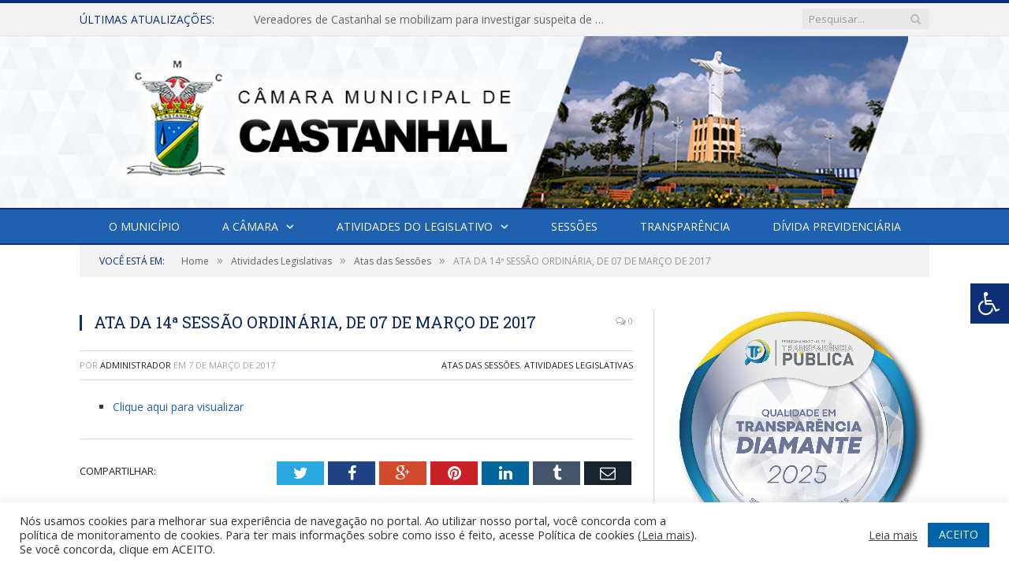

--- FILE ---
content_type: text/html; charset=UTF-8
request_url: https://camaradecastanhal.pa.gov.br/ata-da-14a-sessao-ordinaria-de-07-de-marco-de-2017/
body_size: 17098
content:

<!DOCTYPE html>

<!--[if IE 8]> <html class="ie ie8" lang="pt-BR"> <![endif]-->
<!--[if IE 9]> <html class="ie ie9" lang="pt-BR"> <![endif]-->
<!--[if gt IE 9]><!--> <html lang="pt-BR"> <!--<![endif]-->

<head>


<meta charset="UTF-8" />


 
<meta name="viewport" content="width=device-width, initial-scale=1" />
<link rel="pingback" href="https://camaradecastanhal.pa.gov.br/xmlrpc.php" />
	
<link rel="shortcut icon" href="https://camarapreviapa.cr2.site/wp-content/uploads/2020/03/favicon-cr2.png" />	

<link rel="apple-touch-icon-precomposed" href="https://camarapreviapa.cr2.site/wp-content/uploads/2020/03/favicon-cr2.png" />
	
<meta name='robots' content='index, follow, max-image-preview:large, max-snippet:-1, max-video-preview:-1' />
	<style>img:is([sizes="auto" i], [sizes^="auto," i]) { contain-intrinsic-size: 3000px 1500px }</style>
	
	<!-- This site is optimized with the Yoast SEO plugin v26.5 - https://yoast.com/wordpress/plugins/seo/ -->
	<title>ATA DA 14ª SESSÃO ORDINÁRIA, DE 07 DE MARÇO DE 2017 - Câmara Municipal de Castanhal</title>
	<link rel="canonical" href="https://camaradecastanhal.pa.gov.br/ata-da-14a-sessao-ordinaria-de-07-de-marco-de-2017/" />
	<meta property="og:locale" content="pt_BR" />
	<meta property="og:type" content="article" />
	<meta property="og:title" content="ATA DA 14ª SESSÃO ORDINÁRIA, DE 07 DE MARÇO DE 2017 - Câmara Municipal de Castanhal" />
	<meta property="og:description" content="Clique aqui para visualizar" />
	<meta property="og:url" content="https://camaradecastanhal.pa.gov.br/ata-da-14a-sessao-ordinaria-de-07-de-marco-de-2017/" />
	<meta property="og:site_name" content="Câmara Municipal de Castanhal" />
	<meta property="article:published_time" content="2017-03-07T19:49:35+00:00" />
	<meta property="article:modified_time" content="2018-08-08T20:07:10+00:00" />
	<meta property="og:image" content="https://camaradecastanhal.pa.gov.br/wp-content/uploads/2018/02/sem-imagem-cm-castanhal.jpg" />
	<meta property="og:image:width" content="1024" />
	<meta property="og:image:height" content="768" />
	<meta property="og:image:type" content="image/jpeg" />
	<meta name="author" content="Administrador" />
	<meta name="twitter:label1" content="Escrito por" />
	<meta name="twitter:data1" content="Administrador" />
	<script type="application/ld+json" class="yoast-schema-graph">{"@context":"https://schema.org","@graph":[{"@type":"WebPage","@id":"https://camaradecastanhal.pa.gov.br/ata-da-14a-sessao-ordinaria-de-07-de-marco-de-2017/","url":"https://camaradecastanhal.pa.gov.br/ata-da-14a-sessao-ordinaria-de-07-de-marco-de-2017/","name":"ATA DA 14ª SESSÃO ORDINÁRIA, DE 07 DE MARÇO DE 2017 - Câmara Municipal de Castanhal","isPartOf":{"@id":"https://camaradecastanhal.pa.gov.br/#website"},"primaryImageOfPage":{"@id":"https://camaradecastanhal.pa.gov.br/ata-da-14a-sessao-ordinaria-de-07-de-marco-de-2017/#primaryimage"},"image":{"@id":"https://camaradecastanhal.pa.gov.br/ata-da-14a-sessao-ordinaria-de-07-de-marco-de-2017/#primaryimage"},"thumbnailUrl":"https://camaradecastanhal.pa.gov.br/wp-content/uploads/2018/02/sem-imagem-cm-castanhal.jpg","datePublished":"2017-03-07T19:49:35+00:00","dateModified":"2018-08-08T20:07:10+00:00","author":{"@id":"https://camaradecastanhal.pa.gov.br/#/schema/person/fefdddf52d74576a9504a0632b58bf46"},"inLanguage":"pt-BR","potentialAction":[{"@type":"ReadAction","target":["https://camaradecastanhal.pa.gov.br/ata-da-14a-sessao-ordinaria-de-07-de-marco-de-2017/"]}]},{"@type":"ImageObject","inLanguage":"pt-BR","@id":"https://camaradecastanhal.pa.gov.br/ata-da-14a-sessao-ordinaria-de-07-de-marco-de-2017/#primaryimage","url":"https://camaradecastanhal.pa.gov.br/wp-content/uploads/2018/02/sem-imagem-cm-castanhal.jpg","contentUrl":"https://camaradecastanhal.pa.gov.br/wp-content/uploads/2018/02/sem-imagem-cm-castanhal.jpg","width":1024,"height":768},{"@type":"WebSite","@id":"https://camaradecastanhal.pa.gov.br/#website","url":"https://camaradecastanhal.pa.gov.br/","name":"Câmara Municipal de Castanhal","description":"Site oficial da Câmara Municipal de Castanhal","potentialAction":[{"@type":"SearchAction","target":{"@type":"EntryPoint","urlTemplate":"https://camaradecastanhal.pa.gov.br/?s={search_term_string}"},"query-input":{"@type":"PropertyValueSpecification","valueRequired":true,"valueName":"search_term_string"}}],"inLanguage":"pt-BR"},{"@type":"Person","@id":"https://camaradecastanhal.pa.gov.br/#/schema/person/fefdddf52d74576a9504a0632b58bf46","name":"Administrador","image":{"@type":"ImageObject","inLanguage":"pt-BR","@id":"https://camaradecastanhal.pa.gov.br/#/schema/person/image/","url":"https://secure.gravatar.com/avatar/10abeee85fe3535c186151596ff19e8203d3ce50cd496637349b0394b06377b7?s=96&d=mm&r=g","contentUrl":"https://secure.gravatar.com/avatar/10abeee85fe3535c186151596ff19e8203d3ce50cd496637349b0394b06377b7?s=96&d=mm&r=g","caption":"Administrador"},"url":"https://camaradecastanhal.pa.gov.br/author/admin/"}]}</script>
	<!-- / Yoast SEO plugin. -->


<link rel='dns-prefetch' href='//maxcdn.bootstrapcdn.com' />
<link rel='dns-prefetch' href='//fonts.googleapis.com' />
<link rel="alternate" type="application/rss+xml" title="Feed para Câmara Municipal de Castanhal &raquo;" href="https://camaradecastanhal.pa.gov.br/feed/" />
<link rel="alternate" type="application/rss+xml" title="Feed de comentários para Câmara Municipal de Castanhal &raquo;" href="https://camaradecastanhal.pa.gov.br/comments/feed/" />
<script type="text/javascript">
/* <![CDATA[ */
window._wpemojiSettings = {"baseUrl":"https:\/\/s.w.org\/images\/core\/emoji\/16.0.1\/72x72\/","ext":".png","svgUrl":"https:\/\/s.w.org\/images\/core\/emoji\/16.0.1\/svg\/","svgExt":".svg","source":{"concatemoji":"https:\/\/camaradecastanhal.pa.gov.br\/wp-includes\/js\/wp-emoji-release.min.js?ver=6.8.3"}};
/*! This file is auto-generated */
!function(s,n){var o,i,e;function c(e){try{var t={supportTests:e,timestamp:(new Date).valueOf()};sessionStorage.setItem(o,JSON.stringify(t))}catch(e){}}function p(e,t,n){e.clearRect(0,0,e.canvas.width,e.canvas.height),e.fillText(t,0,0);var t=new Uint32Array(e.getImageData(0,0,e.canvas.width,e.canvas.height).data),a=(e.clearRect(0,0,e.canvas.width,e.canvas.height),e.fillText(n,0,0),new Uint32Array(e.getImageData(0,0,e.canvas.width,e.canvas.height).data));return t.every(function(e,t){return e===a[t]})}function u(e,t){e.clearRect(0,0,e.canvas.width,e.canvas.height),e.fillText(t,0,0);for(var n=e.getImageData(16,16,1,1),a=0;a<n.data.length;a++)if(0!==n.data[a])return!1;return!0}function f(e,t,n,a){switch(t){case"flag":return n(e,"\ud83c\udff3\ufe0f\u200d\u26a7\ufe0f","\ud83c\udff3\ufe0f\u200b\u26a7\ufe0f")?!1:!n(e,"\ud83c\udde8\ud83c\uddf6","\ud83c\udde8\u200b\ud83c\uddf6")&&!n(e,"\ud83c\udff4\udb40\udc67\udb40\udc62\udb40\udc65\udb40\udc6e\udb40\udc67\udb40\udc7f","\ud83c\udff4\u200b\udb40\udc67\u200b\udb40\udc62\u200b\udb40\udc65\u200b\udb40\udc6e\u200b\udb40\udc67\u200b\udb40\udc7f");case"emoji":return!a(e,"\ud83e\udedf")}return!1}function g(e,t,n,a){var r="undefined"!=typeof WorkerGlobalScope&&self instanceof WorkerGlobalScope?new OffscreenCanvas(300,150):s.createElement("canvas"),o=r.getContext("2d",{willReadFrequently:!0}),i=(o.textBaseline="top",o.font="600 32px Arial",{});return e.forEach(function(e){i[e]=t(o,e,n,a)}),i}function t(e){var t=s.createElement("script");t.src=e,t.defer=!0,s.head.appendChild(t)}"undefined"!=typeof Promise&&(o="wpEmojiSettingsSupports",i=["flag","emoji"],n.supports={everything:!0,everythingExceptFlag:!0},e=new Promise(function(e){s.addEventListener("DOMContentLoaded",e,{once:!0})}),new Promise(function(t){var n=function(){try{var e=JSON.parse(sessionStorage.getItem(o));if("object"==typeof e&&"number"==typeof e.timestamp&&(new Date).valueOf()<e.timestamp+604800&&"object"==typeof e.supportTests)return e.supportTests}catch(e){}return null}();if(!n){if("undefined"!=typeof Worker&&"undefined"!=typeof OffscreenCanvas&&"undefined"!=typeof URL&&URL.createObjectURL&&"undefined"!=typeof Blob)try{var e="postMessage("+g.toString()+"("+[JSON.stringify(i),f.toString(),p.toString(),u.toString()].join(",")+"));",a=new Blob([e],{type:"text/javascript"}),r=new Worker(URL.createObjectURL(a),{name:"wpTestEmojiSupports"});return void(r.onmessage=function(e){c(n=e.data),r.terminate(),t(n)})}catch(e){}c(n=g(i,f,p,u))}t(n)}).then(function(e){for(var t in e)n.supports[t]=e[t],n.supports.everything=n.supports.everything&&n.supports[t],"flag"!==t&&(n.supports.everythingExceptFlag=n.supports.everythingExceptFlag&&n.supports[t]);n.supports.everythingExceptFlag=n.supports.everythingExceptFlag&&!n.supports.flag,n.DOMReady=!1,n.readyCallback=function(){n.DOMReady=!0}}).then(function(){return e}).then(function(){var e;n.supports.everything||(n.readyCallback(),(e=n.source||{}).concatemoji?t(e.concatemoji):e.wpemoji&&e.twemoji&&(t(e.twemoji),t(e.wpemoji)))}))}((window,document),window._wpemojiSettings);
/* ]]> */
</script>
<style id='wp-emoji-styles-inline-css' type='text/css'>

	img.wp-smiley, img.emoji {
		display: inline !important;
		border: none !important;
		box-shadow: none !important;
		height: 1em !important;
		width: 1em !important;
		margin: 0 0.07em !important;
		vertical-align: -0.1em !important;
		background: none !important;
		padding: 0 !important;
	}
</style>
<link rel='stylesheet' id='wp-block-library-css' href='https://camaradecastanhal.pa.gov.br/wp-includes/css/dist/block-library/style.min.css?ver=6.8.3' type='text/css' media='all' />
<style id='classic-theme-styles-inline-css' type='text/css'>
/*! This file is auto-generated */
.wp-block-button__link{color:#fff;background-color:#32373c;border-radius:9999px;box-shadow:none;text-decoration:none;padding:calc(.667em + 2px) calc(1.333em + 2px);font-size:1.125em}.wp-block-file__button{background:#32373c;color:#fff;text-decoration:none}
</style>
<style id='global-styles-inline-css' type='text/css'>
:root{--wp--preset--aspect-ratio--square: 1;--wp--preset--aspect-ratio--4-3: 4/3;--wp--preset--aspect-ratio--3-4: 3/4;--wp--preset--aspect-ratio--3-2: 3/2;--wp--preset--aspect-ratio--2-3: 2/3;--wp--preset--aspect-ratio--16-9: 16/9;--wp--preset--aspect-ratio--9-16: 9/16;--wp--preset--color--black: #000000;--wp--preset--color--cyan-bluish-gray: #abb8c3;--wp--preset--color--white: #ffffff;--wp--preset--color--pale-pink: #f78da7;--wp--preset--color--vivid-red: #cf2e2e;--wp--preset--color--luminous-vivid-orange: #ff6900;--wp--preset--color--luminous-vivid-amber: #fcb900;--wp--preset--color--light-green-cyan: #7bdcb5;--wp--preset--color--vivid-green-cyan: #00d084;--wp--preset--color--pale-cyan-blue: #8ed1fc;--wp--preset--color--vivid-cyan-blue: #0693e3;--wp--preset--color--vivid-purple: #9b51e0;--wp--preset--gradient--vivid-cyan-blue-to-vivid-purple: linear-gradient(135deg,rgba(6,147,227,1) 0%,rgb(155,81,224) 100%);--wp--preset--gradient--light-green-cyan-to-vivid-green-cyan: linear-gradient(135deg,rgb(122,220,180) 0%,rgb(0,208,130) 100%);--wp--preset--gradient--luminous-vivid-amber-to-luminous-vivid-orange: linear-gradient(135deg,rgba(252,185,0,1) 0%,rgba(255,105,0,1) 100%);--wp--preset--gradient--luminous-vivid-orange-to-vivid-red: linear-gradient(135deg,rgba(255,105,0,1) 0%,rgb(207,46,46) 100%);--wp--preset--gradient--very-light-gray-to-cyan-bluish-gray: linear-gradient(135deg,rgb(238,238,238) 0%,rgb(169,184,195) 100%);--wp--preset--gradient--cool-to-warm-spectrum: linear-gradient(135deg,rgb(74,234,220) 0%,rgb(151,120,209) 20%,rgb(207,42,186) 40%,rgb(238,44,130) 60%,rgb(251,105,98) 80%,rgb(254,248,76) 100%);--wp--preset--gradient--blush-light-purple: linear-gradient(135deg,rgb(255,206,236) 0%,rgb(152,150,240) 100%);--wp--preset--gradient--blush-bordeaux: linear-gradient(135deg,rgb(254,205,165) 0%,rgb(254,45,45) 50%,rgb(107,0,62) 100%);--wp--preset--gradient--luminous-dusk: linear-gradient(135deg,rgb(255,203,112) 0%,rgb(199,81,192) 50%,rgb(65,88,208) 100%);--wp--preset--gradient--pale-ocean: linear-gradient(135deg,rgb(255,245,203) 0%,rgb(182,227,212) 50%,rgb(51,167,181) 100%);--wp--preset--gradient--electric-grass: linear-gradient(135deg,rgb(202,248,128) 0%,rgb(113,206,126) 100%);--wp--preset--gradient--midnight: linear-gradient(135deg,rgb(2,3,129) 0%,rgb(40,116,252) 100%);--wp--preset--font-size--small: 13px;--wp--preset--font-size--medium: 20px;--wp--preset--font-size--large: 36px;--wp--preset--font-size--x-large: 42px;--wp--preset--spacing--20: 0.44rem;--wp--preset--spacing--30: 0.67rem;--wp--preset--spacing--40: 1rem;--wp--preset--spacing--50: 1.5rem;--wp--preset--spacing--60: 2.25rem;--wp--preset--spacing--70: 3.38rem;--wp--preset--spacing--80: 5.06rem;--wp--preset--shadow--natural: 6px 6px 9px rgba(0, 0, 0, 0.2);--wp--preset--shadow--deep: 12px 12px 50px rgba(0, 0, 0, 0.4);--wp--preset--shadow--sharp: 6px 6px 0px rgba(0, 0, 0, 0.2);--wp--preset--shadow--outlined: 6px 6px 0px -3px rgba(255, 255, 255, 1), 6px 6px rgba(0, 0, 0, 1);--wp--preset--shadow--crisp: 6px 6px 0px rgba(0, 0, 0, 1);}:where(.is-layout-flex){gap: 0.5em;}:where(.is-layout-grid){gap: 0.5em;}body .is-layout-flex{display: flex;}.is-layout-flex{flex-wrap: wrap;align-items: center;}.is-layout-flex > :is(*, div){margin: 0;}body .is-layout-grid{display: grid;}.is-layout-grid > :is(*, div){margin: 0;}:where(.wp-block-columns.is-layout-flex){gap: 2em;}:where(.wp-block-columns.is-layout-grid){gap: 2em;}:where(.wp-block-post-template.is-layout-flex){gap: 1.25em;}:where(.wp-block-post-template.is-layout-grid){gap: 1.25em;}.has-black-color{color: var(--wp--preset--color--black) !important;}.has-cyan-bluish-gray-color{color: var(--wp--preset--color--cyan-bluish-gray) !important;}.has-white-color{color: var(--wp--preset--color--white) !important;}.has-pale-pink-color{color: var(--wp--preset--color--pale-pink) !important;}.has-vivid-red-color{color: var(--wp--preset--color--vivid-red) !important;}.has-luminous-vivid-orange-color{color: var(--wp--preset--color--luminous-vivid-orange) !important;}.has-luminous-vivid-amber-color{color: var(--wp--preset--color--luminous-vivid-amber) !important;}.has-light-green-cyan-color{color: var(--wp--preset--color--light-green-cyan) !important;}.has-vivid-green-cyan-color{color: var(--wp--preset--color--vivid-green-cyan) !important;}.has-pale-cyan-blue-color{color: var(--wp--preset--color--pale-cyan-blue) !important;}.has-vivid-cyan-blue-color{color: var(--wp--preset--color--vivid-cyan-blue) !important;}.has-vivid-purple-color{color: var(--wp--preset--color--vivid-purple) !important;}.has-black-background-color{background-color: var(--wp--preset--color--black) !important;}.has-cyan-bluish-gray-background-color{background-color: var(--wp--preset--color--cyan-bluish-gray) !important;}.has-white-background-color{background-color: var(--wp--preset--color--white) !important;}.has-pale-pink-background-color{background-color: var(--wp--preset--color--pale-pink) !important;}.has-vivid-red-background-color{background-color: var(--wp--preset--color--vivid-red) !important;}.has-luminous-vivid-orange-background-color{background-color: var(--wp--preset--color--luminous-vivid-orange) !important;}.has-luminous-vivid-amber-background-color{background-color: var(--wp--preset--color--luminous-vivid-amber) !important;}.has-light-green-cyan-background-color{background-color: var(--wp--preset--color--light-green-cyan) !important;}.has-vivid-green-cyan-background-color{background-color: var(--wp--preset--color--vivid-green-cyan) !important;}.has-pale-cyan-blue-background-color{background-color: var(--wp--preset--color--pale-cyan-blue) !important;}.has-vivid-cyan-blue-background-color{background-color: var(--wp--preset--color--vivid-cyan-blue) !important;}.has-vivid-purple-background-color{background-color: var(--wp--preset--color--vivid-purple) !important;}.has-black-border-color{border-color: var(--wp--preset--color--black) !important;}.has-cyan-bluish-gray-border-color{border-color: var(--wp--preset--color--cyan-bluish-gray) !important;}.has-white-border-color{border-color: var(--wp--preset--color--white) !important;}.has-pale-pink-border-color{border-color: var(--wp--preset--color--pale-pink) !important;}.has-vivid-red-border-color{border-color: var(--wp--preset--color--vivid-red) !important;}.has-luminous-vivid-orange-border-color{border-color: var(--wp--preset--color--luminous-vivid-orange) !important;}.has-luminous-vivid-amber-border-color{border-color: var(--wp--preset--color--luminous-vivid-amber) !important;}.has-light-green-cyan-border-color{border-color: var(--wp--preset--color--light-green-cyan) !important;}.has-vivid-green-cyan-border-color{border-color: var(--wp--preset--color--vivid-green-cyan) !important;}.has-pale-cyan-blue-border-color{border-color: var(--wp--preset--color--pale-cyan-blue) !important;}.has-vivid-cyan-blue-border-color{border-color: var(--wp--preset--color--vivid-cyan-blue) !important;}.has-vivid-purple-border-color{border-color: var(--wp--preset--color--vivid-purple) !important;}.has-vivid-cyan-blue-to-vivid-purple-gradient-background{background: var(--wp--preset--gradient--vivid-cyan-blue-to-vivid-purple) !important;}.has-light-green-cyan-to-vivid-green-cyan-gradient-background{background: var(--wp--preset--gradient--light-green-cyan-to-vivid-green-cyan) !important;}.has-luminous-vivid-amber-to-luminous-vivid-orange-gradient-background{background: var(--wp--preset--gradient--luminous-vivid-amber-to-luminous-vivid-orange) !important;}.has-luminous-vivid-orange-to-vivid-red-gradient-background{background: var(--wp--preset--gradient--luminous-vivid-orange-to-vivid-red) !important;}.has-very-light-gray-to-cyan-bluish-gray-gradient-background{background: var(--wp--preset--gradient--very-light-gray-to-cyan-bluish-gray) !important;}.has-cool-to-warm-spectrum-gradient-background{background: var(--wp--preset--gradient--cool-to-warm-spectrum) !important;}.has-blush-light-purple-gradient-background{background: var(--wp--preset--gradient--blush-light-purple) !important;}.has-blush-bordeaux-gradient-background{background: var(--wp--preset--gradient--blush-bordeaux) !important;}.has-luminous-dusk-gradient-background{background: var(--wp--preset--gradient--luminous-dusk) !important;}.has-pale-ocean-gradient-background{background: var(--wp--preset--gradient--pale-ocean) !important;}.has-electric-grass-gradient-background{background: var(--wp--preset--gradient--electric-grass) !important;}.has-midnight-gradient-background{background: var(--wp--preset--gradient--midnight) !important;}.has-small-font-size{font-size: var(--wp--preset--font-size--small) !important;}.has-medium-font-size{font-size: var(--wp--preset--font-size--medium) !important;}.has-large-font-size{font-size: var(--wp--preset--font-size--large) !important;}.has-x-large-font-size{font-size: var(--wp--preset--font-size--x-large) !important;}
:where(.wp-block-post-template.is-layout-flex){gap: 1.25em;}:where(.wp-block-post-template.is-layout-grid){gap: 1.25em;}
:where(.wp-block-columns.is-layout-flex){gap: 2em;}:where(.wp-block-columns.is-layout-grid){gap: 2em;}
:root :where(.wp-block-pullquote){font-size: 1.5em;line-height: 1.6;}
</style>
<link rel='stylesheet' id='cookie-law-info-css' href='https://camaradecastanhal.pa.gov.br/wp-content/plugins/cookie-law-info/legacy/public/css/cookie-law-info-public.css?ver=3.3.8' type='text/css' media='all' />
<link rel='stylesheet' id='cookie-law-info-gdpr-css' href='https://camaradecastanhal.pa.gov.br/wp-content/plugins/cookie-law-info/legacy/public/css/cookie-law-info-gdpr.css?ver=3.3.8' type='text/css' media='all' />
<link rel='stylesheet' id='page-list-style-css' href='https://camaradecastanhal.pa.gov.br/wp-content/plugins/page-list/css/page-list.css?ver=5.9' type='text/css' media='all' />
<link rel='stylesheet' id='fontawsome-css' href='//maxcdn.bootstrapcdn.com/font-awesome/4.6.3/css/font-awesome.min.css?ver=1.0.5' type='text/css' media='all' />
<link rel='stylesheet' id='sogo_accessibility-css' href='https://camaradecastanhal.pa.gov.br/wp-content/plugins/sogo-accessibility/public/css/sogo-accessibility-public.css?ver=1.0.5' type='text/css' media='all' />
<link rel='stylesheet' id='wp-polls-css' href='https://camaradecastanhal.pa.gov.br/wp-content/plugins/wp-polls/polls-css.css?ver=2.77.3' type='text/css' media='all' />
<style id='wp-polls-inline-css' type='text/css'>
.wp-polls .pollbar {
	margin: 1px;
	font-size: 6px;
	line-height: 8px;
	height: 8px;
	background-image: url('https://camaradecastanhal.pa.gov.br/wp-content/plugins/wp-polls/images/default/pollbg.gif');
	border: 1px solid #c8c8c8;
}

</style>
<link rel='stylesheet' id='smartmag-fonts-css' href='https://fonts.googleapis.com/css?family=Open+Sans:400,400Italic,600,700|Roboto+Slab|Merriweather:300italic&#038;subset' type='text/css' media='all' />
<link rel='stylesheet' id='smartmag-core-css' href='https://camaradecastanhal.pa.gov.br/wp-content/themes/cr2-v3/style.css?ver=2.6.1' type='text/css' media='all' />
<link rel='stylesheet' id='smartmag-responsive-css' href='https://camaradecastanhal.pa.gov.br/wp-content/themes/cr2-v3/css/responsive.css?ver=2.6.1' type='text/css' media='all' />
<link rel='stylesheet' id='pretty-photo-css' href='https://camaradecastanhal.pa.gov.br/wp-content/themes/cr2-v3/css/prettyPhoto.css?ver=2.6.1' type='text/css' media='all' />
<link rel='stylesheet' id='smartmag-font-awesome-css' href='https://camaradecastanhal.pa.gov.br/wp-content/themes/cr2-v3/css/fontawesome/css/font-awesome.min.css?ver=2.6.1' type='text/css' media='all' />
<link rel='stylesheet' id='custom-css-css' href='https://camaradecastanhal.pa.gov.br/?bunyad_custom_css=1&#038;ver=6.8.3' type='text/css' media='all' />
<script type="text/javascript" src="https://camaradecastanhal.pa.gov.br/wp-includes/js/jquery/jquery.min.js?ver=3.7.1" id="jquery-core-js"></script>
<script type="text/javascript" src="https://camaradecastanhal.pa.gov.br/wp-includes/js/jquery/jquery-migrate.min.js?ver=3.4.1" id="jquery-migrate-js"></script>
<script type="text/javascript" id="cookie-law-info-js-extra">
/* <![CDATA[ */
var Cli_Data = {"nn_cookie_ids":[],"cookielist":[],"non_necessary_cookies":[],"ccpaEnabled":"","ccpaRegionBased":"","ccpaBarEnabled":"","strictlyEnabled":["necessary","obligatoire"],"ccpaType":"gdpr","js_blocking":"1","custom_integration":"","triggerDomRefresh":"","secure_cookies":""};
var cli_cookiebar_settings = {"animate_speed_hide":"500","animate_speed_show":"500","background":"#FFF","border":"#b1a6a6c2","border_on":"","button_1_button_colour":"#61a229","button_1_button_hover":"#4e8221","button_1_link_colour":"#fff","button_1_as_button":"1","button_1_new_win":"","button_2_button_colour":"#333","button_2_button_hover":"#292929","button_2_link_colour":"#444","button_2_as_button":"","button_2_hidebar":"","button_3_button_colour":"#dedfe0","button_3_button_hover":"#b2b2b3","button_3_link_colour":"#333333","button_3_as_button":"1","button_3_new_win":"","button_4_button_colour":"#dedfe0","button_4_button_hover":"#b2b2b3","button_4_link_colour":"#333333","button_4_as_button":"1","button_7_button_colour":"#0064ab","button_7_button_hover":"#005089","button_7_link_colour":"#fff","button_7_as_button":"1","button_7_new_win":"","font_family":"inherit","header_fix":"","notify_animate_hide":"1","notify_animate_show":"","notify_div_id":"#cookie-law-info-bar","notify_position_horizontal":"right","notify_position_vertical":"bottom","scroll_close":"","scroll_close_reload":"","accept_close_reload":"","reject_close_reload":"","showagain_tab":"","showagain_background":"#fff","showagain_border":"#000","showagain_div_id":"#cookie-law-info-again","showagain_x_position":"100px","text":"#333333","show_once_yn":"","show_once":"10000","logging_on":"","as_popup":"","popup_overlay":"1","bar_heading_text":"","cookie_bar_as":"banner","popup_showagain_position":"bottom-right","widget_position":"left"};
var log_object = {"ajax_url":"https:\/\/camaradecastanhal.pa.gov.br\/wp-admin\/admin-ajax.php"};
/* ]]> */
</script>
<script type="text/javascript" src="https://camaradecastanhal.pa.gov.br/wp-content/plugins/cookie-law-info/legacy/public/js/cookie-law-info-public.js?ver=3.3.8" id="cookie-law-info-js"></script>
<script type="text/javascript" src="https://camaradecastanhal.pa.gov.br/wp-content/themes/cr2-v3/js/jquery.prettyPhoto.js?ver=6.8.3" id="pretty-photo-smartmag-js"></script>
<script type="text/javascript" src="https://camaradecastanhal.pa.gov.br/wp-content/plugins/maxbuttons-pro-2.5.1/js/maxbuttons.js?ver=6.8.3" id="maxbuttons-js-js"></script>
<link rel="https://api.w.org/" href="https://camaradecastanhal.pa.gov.br/wp-json/" /><link rel="alternate" title="JSON" type="application/json" href="https://camaradecastanhal.pa.gov.br/wp-json/wp/v2/posts/5551" /><link rel="EditURI" type="application/rsd+xml" title="RSD" href="https://camaradecastanhal.pa.gov.br/xmlrpc.php?rsd" />
<meta name="generator" content="WordPress 6.8.3" />
<link rel='shortlink' href='https://camaradecastanhal.pa.gov.br/?p=5551' />
<link rel="alternate" title="oEmbed (JSON)" type="application/json+oembed" href="https://camaradecastanhal.pa.gov.br/wp-json/oembed/1.0/embed?url=https%3A%2F%2Fcamaradecastanhal.pa.gov.br%2Fata-da-14a-sessao-ordinaria-de-07-de-marco-de-2017%2F" />
<link rel="alternate" title="oEmbed (XML)" type="text/xml+oembed" href="https://camaradecastanhal.pa.gov.br/wp-json/oembed/1.0/embed?url=https%3A%2F%2Fcamaradecastanhal.pa.gov.br%2Fata-da-14a-sessao-ordinaria-de-07-de-marco-de-2017%2F&#038;format=xml" />
<meta name="redi-version" content="1.2.7" />	<style>.main-featured .row { opacity: 1; }.no-display {
    will-change: opacity;
    opacity: 1;
}</style>
<!--[if lt IE 9]>
<script src="https://camaradecastanhal.pa.gov.br/wp-content/themes/cr2-v3/js/html5.js" type="text/javascript"></script>
<![endif]-->

</head>


<body data-rsssl=1 class="wp-singular post-template-default single single-post postid-5551 single-format-standard wp-theme-cr2-v3 page-builder right-sidebar full has-nav-dark has-nav-full">

<div class="main-wrap">

	
	
	<div class="top-bar">

		<div class="wrap">
			<section class="top-bar-content cf">
			
								<div class="trending-ticker">
					<span class="heading">Últimas atualizações:</span>

					<ul>
												
												
							<li><a href="https://camaradecastanhal.pa.gov.br/vereadores-de-castanhal-se-mobilizam-para-investigar-suspeita-de-contaminacao-no-rio-marapanim/" title="Vereadores de Castanhal se mobilizam para investigar suspeita de contaminação no Rio Marapanim.">Vereadores de Castanhal se mobilizam para investigar suspeita de contaminação no Rio Marapanim.</a></li>
						
												
							<li><a href="https://camaradecastanhal.pa.gov.br/vereadores-receberam-na-camara-membros-da-expedicao-cirurgica-da-faculdade-de-medicina-da-usp-que-estao-na-cidade-para-uma-visita-tecnica-junto-tambem-do-secretario-de-saude-e-vice/" title="Vereadores receberam na Câmara membros da “Expedição cirúrgica da Faculdade de Medicina da USP” que estão na cidade para uma visita técnica, junto também do Secretário de saúde e vice-prefeita Mylene Costa">Vereadores receberam na Câmara membros da “Expedição cirúrgica da Faculdade de Medicina da USP” que estão na cidade para uma visita técnica, junto também do Secretário de saúde e vice-prefeita Mylene Costa</a></li>
						
												
							<li><a href="https://camaradecastanhal.pa.gov.br/camara-concede-comenda-de-congratulacoes-a-jovem-isadora-natural-de-castanhal-pelas-conquistas-nacionais-e-regionais-no-jiu-jitsu/" title="Câmara concede comenda de congratulações à jovem Isadora, natural de Castanhal, pelas conquistas nacionais e regionais no jiu jitsu">Câmara concede comenda de congratulações à jovem Isadora, natural de Castanhal, pelas conquistas nacionais e regionais no jiu jitsu</a></li>
						
												
							<li><a href="https://camaradecastanhal.pa.gov.br/camara-municipal-realizou-uma-sessao-especial-para-tratar-sobre-a-implementacao-do-brt-na-cidade/" title="Câmara Municipal realizou uma Sessão especial para tratar sobre a implementação do BRT na cidade">Câmara Municipal realizou uma Sessão especial para tratar sobre a implementação do BRT na cidade</a></li>
						
												
							<li><a href="https://camaradecastanhal.pa.gov.br/vereadores-participam-de-reuniao-com-a-secretaria-de-assistencia-social-e-sua-equipe-para-tratar-sobre-assuntos-referentes-ao-setor/" title="Vereadores participam de reunião com a Secretária de Assistência social e sua equipe para tratar sobre assuntos referentes ao setor">Vereadores participam de reunião com a Secretária de Assistência social e sua equipe para tratar sobre assuntos referentes ao setor</a></li>
						
												
							<li><a href="https://camaradecastanhal.pa.gov.br/camara-municipal-recebe-visita-de-estudantes-do-5o-ano-do-colegio-crescer-para-conhecer-o-parlamento-municipal/" title="Câmara Municipal recebe visita de estudantes do 5º ano do Colégio Crescer para conhecer o parlamento municipal">Câmara Municipal recebe visita de estudantes do 5º ano do Colégio Crescer para conhecer o parlamento municipal</a></li>
						
												
							<li><a href="https://camaradecastanhal.pa.gov.br/vereadores-recebem-na-camara-o-novo-comandante-do-5o-bpm-ten-cel-fabio-rayol-para-dialogar-sobre-a-area-da-seguranca-em-castanhal/" title="Vereadores recebem na Câmara o novo Comandante do 5º BPM, Ten. Cel. Fábio Rayol para dialogar sobre a área da segurança em Castanhal">Vereadores recebem na Câmara o novo Comandante do 5º BPM, Ten. Cel. Fábio Rayol para dialogar sobre a área da segurança em Castanhal</a></li>
						
												
							<li><a href="https://camaradecastanhal.pa.gov.br/vereadores-castanhalenses-participaram-da-entrega-de-titulos-de-propriedade-em-evento-do-governo-do-estado-que-contou-com-a-presenca-de-helder-barbalho-e-hana-ghassan/" title="Vereadores castanhalenses participaram da entrega de títulos de propriedade em evento do Governo do Estado que contou com a presença de Helder Barbalho e Hana Ghassan">Vereadores castanhalenses participaram da entrega de títulos de propriedade em evento do Governo do Estado que contou com a presença de Helder Barbalho e Hana Ghassan</a></li>
						
												
											</ul>
				</div>
				
									
					
		<div class="search">
			<form role="search" action="https://camaradecastanhal.pa.gov.br/" method="get">
				<input type="text" name="s" class="query" value="" placeholder="Pesquisar..."/>
				<button class="search-button" type="submit"><i class="fa fa-search"></i></button>
			</form>
		</div> <!-- .search -->					
				
								
			</section>
		</div>
		
	</div>
	
	<div id="main-head" class="main-head">
		
		<div class="wrap">
			
			
			<header class="centered">
			
				<div class="title">
							<a href="https://camaradecastanhal.pa.gov.br/" title="Câmara Municipal de Castanhal" rel="home" class">
		
														
								
				<img src="https://camaradecastanhal.pa.gov.br/wp-content/uploads/2018/03/logo-cm-castanhal-2.png" class="logo-image" alt="Câmara Municipal de Castanhal"  />
					 
						
		</a>				</div>
				
								
			</header>
				
							
		</div>
		
		
<div class="navigation-wrap cf" data-sticky-nav="1" data-sticky-type="normal">

	<nav class="navigation cf nav-center nav-full nav-dark">
	
		<div class="wrap">
		
			<div class="mobile" data-type="classic" data-search="1">
				<a href="#" class="selected">
					<span class="text">Menu</span><span class="current"></span> <i class="hamburger fa fa-bars"></i>
				</a>
			</div>
			
			<div class="menu-novo-menu-container"><ul id="menu-novo-menu" class="menu accessibility_menu"><li id="menu-item-822" class="menu-item menu-item-type-post_type menu-item-object-page menu-item-822"><a href="https://camaradecastanhal.pa.gov.br/o-municipio/">O Município</a></li>
<li id="menu-item-837" class="menu-item menu-item-type-post_type menu-item-object-page menu-item-has-children menu-item-837"><a href="https://camaradecastanhal.pa.gov.br/a-camara/">A Câmara</a>
<ul class="sub-menu">
	<li id="menu-item-34147" class="menu-item menu-item-type-post_type menu-item-object-page menu-item-34147"><a href="https://camaradecastanhal.pa.gov.br/atos-oficiais/">Atos Oficiais</a></li>
	<li id="menu-item-33853" class="menu-item menu-item-type-custom menu-item-object-custom menu-item-33853"><a target="_blank" href="https://www.portalcr2.com.br/agenda-externa/agenda-cm-castanhal">Agenda do Presidente</a></li>
	<li id="menu-item-33854" class="menu-item menu-item-type-custom menu-item-object-custom menu-item-33854"><a target="_blank" href="https://www.portalcr2.com.br/comissoes/comissoes-cm-castanhal">Comissões</a></li>
	<li id="menu-item-33855" class="menu-item menu-item-type-custom menu-item-object-custom menu-item-33855"><a target="_blank" href="https://www.portalcr2.com.br/estrutura-camara/-cm-castanhal">Estrutura Organizacional</a></li>
	<li id="menu-item-18290" class="menu-item menu-item-type-post_type menu-item-object-page menu-item-18290"><a href="https://camaradecastanhal.pa.gov.br/a-camara/ex-presidentes/">Ex-Presidentes</a></li>
	<li id="menu-item-32960" class="menu-item menu-item-type-custom menu-item-object-custom menu-item-32960"><a target="_blank" href="https://camaradecastanhal.pa.gov.br/a-camara/ex-vereadores/">Ex-Vereadores</a></li>
	<li id="menu-item-18291" class="menu-item menu-item-type-post_type menu-item-object-page menu-item-18291"><a href="https://camaradecastanhal.pa.gov.br/a-camara/historia-do-legislativo-castanhalense/">História do Legislativo Castanhalense</a></li>
	<li id="menu-item-33856" class="menu-item menu-item-type-custom menu-item-object-custom menu-item-33856"><a target="_blank" href="https://www.portalcr2.com.br/mesa-diretora/mesa-diretora-cm-castanhal">Mesa Diretora</a></li>
	<li id="menu-item-14617" class="menu-item menu-item-type-custom menu-item-object-custom menu-item-14617"><a target="_blank" href="https://www.portalcr2.com.br/parlamentares/parlamentares-cm-castanhal">Perfil dos Vereadores</a></li>
	<li id="menu-item-33857" class="menu-item menu-item-type-custom menu-item-object-custom menu-item-33857"><a target="_blank" href="https://www.portalcr2.com.br/estrutura-camara/-cm-castanhal">Regimento Interno</a></li>
	<li id="menu-item-7828" class="menu-item menu-item-type-post_type menu-item-object-page menu-item-7828"><a href="https://camaradecastanhal.pa.gov.br/a-camara/vereadores-por-bancada/">Vereadores por bancada</a></li>
</ul>
</li>
<li id="menu-item-33847" class="menu-item menu-item-type-custom menu-item-object-custom menu-item-has-children menu-item-33847"><a href="#">Atividades do Legislativo</a>
<ul class="sub-menu">
	<li id="menu-item-33848" class="menu-item menu-item-type-custom menu-item-object-custom menu-item-33848"><a target="_blank" href="https://www.portalcr2.com.br/documento-administrativo/documentos-admin-cm-castanhal">Documentos Administrativos</a></li>
	<li id="menu-item-33849" class="menu-item menu-item-type-custom menu-item-object-custom menu-item-33849"><a target="_blank" href="https://www.portalcr2.com.br/materias-legislativas/materias-legislativas-cm-castanhal">Matérias Legislativas</a></li>
	<li id="menu-item-33850" class="menu-item menu-item-type-custom menu-item-object-custom menu-item-33850"><a target="_blank" href="https://www.portalcr2.com.br/normas-juridicas/normas-juridicas-cm-castanhal">Normas Jurídicas</a></li>
</ul>
</li>
<li id="menu-item-33851" class="menu-item menu-item-type-custom menu-item-object-custom menu-item-33851"><a target="_blank" href="https://www.portalcr2.com.br/sessoes/sessoes-cm-castanhal">Sessões</a></li>
<li id="menu-item-33852" class="menu-item menu-item-type-custom menu-item-object-custom menu-item-33852"><a target="_blank" href="https://www.portalcr2.com.br/entidade/cm-castanhal">Transparência</a></li>
<li id="menu-item-34064" class="menu-item menu-item-type-custom menu-item-object-custom menu-item-34064"><a target="_blank" href="https://camaradecastanhal.pa.gov.br/wp-content/uploads/2025/12/inss-e-ipmc-divida.pdf">Dívida Previdenciária</a></li>
</ul></div>			
						
				<div class="mobile-menu-container"><ul id="menu-novo-menu-1" class="menu mobile-menu accessibility_menu"><li class="menu-item menu-item-type-post_type menu-item-object-page menu-item-822"><a href="https://camaradecastanhal.pa.gov.br/o-municipio/">O Município</a></li>
<li class="menu-item menu-item-type-post_type menu-item-object-page menu-item-has-children menu-item-837"><a href="https://camaradecastanhal.pa.gov.br/a-camara/">A Câmara</a>
<ul class="sub-menu">
	<li class="menu-item menu-item-type-post_type menu-item-object-page menu-item-34147"><a href="https://camaradecastanhal.pa.gov.br/atos-oficiais/">Atos Oficiais</a></li>
	<li class="menu-item menu-item-type-custom menu-item-object-custom menu-item-33853"><a target="_blank" href="https://www.portalcr2.com.br/agenda-externa/agenda-cm-castanhal">Agenda do Presidente</a></li>
	<li class="menu-item menu-item-type-custom menu-item-object-custom menu-item-33854"><a target="_blank" href="https://www.portalcr2.com.br/comissoes/comissoes-cm-castanhal">Comissões</a></li>
	<li class="menu-item menu-item-type-custom menu-item-object-custom menu-item-33855"><a target="_blank" href="https://www.portalcr2.com.br/estrutura-camara/-cm-castanhal">Estrutura Organizacional</a></li>
	<li class="menu-item menu-item-type-post_type menu-item-object-page menu-item-18290"><a href="https://camaradecastanhal.pa.gov.br/a-camara/ex-presidentes/">Ex-Presidentes</a></li>
	<li class="menu-item menu-item-type-custom menu-item-object-custom menu-item-32960"><a target="_blank" href="https://camaradecastanhal.pa.gov.br/a-camara/ex-vereadores/">Ex-Vereadores</a></li>
	<li class="menu-item menu-item-type-post_type menu-item-object-page menu-item-18291"><a href="https://camaradecastanhal.pa.gov.br/a-camara/historia-do-legislativo-castanhalense/">História do Legislativo Castanhalense</a></li>
	<li class="menu-item menu-item-type-custom menu-item-object-custom menu-item-33856"><a target="_blank" href="https://www.portalcr2.com.br/mesa-diretora/mesa-diretora-cm-castanhal">Mesa Diretora</a></li>
	<li class="menu-item menu-item-type-custom menu-item-object-custom menu-item-14617"><a target="_blank" href="https://www.portalcr2.com.br/parlamentares/parlamentares-cm-castanhal">Perfil dos Vereadores</a></li>
	<li class="menu-item menu-item-type-custom menu-item-object-custom menu-item-33857"><a target="_blank" href="https://www.portalcr2.com.br/estrutura-camara/-cm-castanhal">Regimento Interno</a></li>
	<li class="menu-item menu-item-type-post_type menu-item-object-page menu-item-7828"><a href="https://camaradecastanhal.pa.gov.br/a-camara/vereadores-por-bancada/">Vereadores por bancada</a></li>
</ul>
</li>
<li class="menu-item menu-item-type-custom menu-item-object-custom menu-item-has-children menu-item-33847"><a href="#">Atividades do Legislativo</a>
<ul class="sub-menu">
	<li class="menu-item menu-item-type-custom menu-item-object-custom menu-item-33848"><a target="_blank" href="https://www.portalcr2.com.br/documento-administrativo/documentos-admin-cm-castanhal">Documentos Administrativos</a></li>
	<li class="menu-item menu-item-type-custom menu-item-object-custom menu-item-33849"><a target="_blank" href="https://www.portalcr2.com.br/materias-legislativas/materias-legislativas-cm-castanhal">Matérias Legislativas</a></li>
	<li class="menu-item menu-item-type-custom menu-item-object-custom menu-item-33850"><a target="_blank" href="https://www.portalcr2.com.br/normas-juridicas/normas-juridicas-cm-castanhal">Normas Jurídicas</a></li>
</ul>
</li>
<li class="menu-item menu-item-type-custom menu-item-object-custom menu-item-33851"><a target="_blank" href="https://www.portalcr2.com.br/sessoes/sessoes-cm-castanhal">Sessões</a></li>
<li class="menu-item menu-item-type-custom menu-item-object-custom menu-item-33852"><a target="_blank" href="https://www.portalcr2.com.br/entidade/cm-castanhal">Transparência</a></li>
<li class="menu-item menu-item-type-custom menu-item-object-custom menu-item-34064"><a target="_blank" href="https://camaradecastanhal.pa.gov.br/wp-content/uploads/2025/12/inss-e-ipmc-divida.pdf">Dívida Previdenciária</a></li>
</ul></div>			
				
		</div>
		
	</nav>

		
</div>		
		 
		
	</div>	
	<div class="breadcrumbs-wrap">
		
		<div class="wrap">
		<div class="breadcrumbs"><span class="location">Você está em:</span><span itemscope itemtype="http://data-vocabulary.org/Breadcrumb"><a itemprop="url" href="https://camaradecastanhal.pa.gov.br/"><span itemprop="title">Home</span></a></span><span class="delim">&raquo;</span><span itemscope itemtype="http://data-vocabulary.org/Breadcrumb"><a itemprop="url"  href="https://camaradecastanhal.pa.gov.br/c/atividades-legislativas/"><span itemprop="title">Atividades Legislativas</span></a></span><span class="delim">&raquo;</span><span itemscope itemtype="http://data-vocabulary.org/Breadcrumb"><a itemprop="url"  href="https://camaradecastanhal.pa.gov.br/c/atividades-legislativas/atas-das-sessoes/"><span itemprop="title">Atas das Sessões</span></a></span><span class="delim">&raquo;</span><span class="current">ATA DA 14ª SESSÃO ORDINÁRIA, DE 07 DE MARÇO DE 2017</span></div>		</div>
		
	</div>


<div class="main wrap cf">

		
	<div class="row">
	
		<div class="col-8 main-content">
		
				
				
<article id="post-5551" class="post-5551 post type-post status-publish format-standard has-post-thumbnail category-atas-das-sessoes category-atividades-legislativas" itemscope itemtype="http://schema.org/Article">
	
	<header class="post-header cf">
	
			

		
		
				<div class="heading cf">
				
			<h1 class="post-title item fn" itemprop="name headline">
			ATA DA 14ª SESSÃO ORDINÁRIA, DE 07 DE MARÇO DE 2017			</h1>
			
			<a href="https://camaradecastanhal.pa.gov.br/ata-da-14a-sessao-ordinaria-de-07-de-marco-de-2017/#respond" class="comments"><i class="fa fa-comments-o"></i> 0</a>
		
		</div>

		<div class="post-meta cf">
			<span class="posted-by">Por 
				<span class="reviewer" itemprop="author"><a href="https://camaradecastanhal.pa.gov.br/author/admin/" title="Posts de Administrador" rel="author">Administrador</a></span>
			</span>
			 
			<span class="posted-on">em				<span class="dtreviewed">
					<time class="value-title" datetime="2017-03-07T16:49:35-03:00" title="2017-03-07" itemprop="datePublished">7 de março de 2017</time>
				</span>
			</span>
			
			<span class="cats"><a href="https://camaradecastanhal.pa.gov.br/c/atividades-legislativas/atas-das-sessoes/" rel="category tag">Atas das Sessões</a>, <a href="https://camaradecastanhal.pa.gov.br/c/atividades-legislativas/" rel="category tag">Atividades Legislativas</a></span>
				
		</div>		
			
	</header><!-- .post-header -->

	

	<div class="post-container cf">
	
		<div class="post-content-right">
			<div class="post-content description " itemprop="articleBody">
	
					
				
		<ul>
<li><a href="https://camaradecastanhal.pa.gov.br/wp-content/uploads/2018/08/ATA-DA-14ª-SESSÃO-ORDINÁRIA-DE-07-DE-MARÇO-DE-2017.pdf" target="_blank" rel="noopener noreferrer">Clique aqui para visualizar</a></li>
</ul>

		
				
				
			</div><!-- .post-content -->
		</div>
		
	</div>
	
	
	
	
	<div class="post-share">
		<span class="text">Compartilhar:</span>
		
		<span class="share-links">

			<a href="http://twitter.com/home?status=https%3A%2F%2Fcamaradecastanhal.pa.gov.br%2Fata-da-14a-sessao-ordinaria-de-07-de-marco-de-2017%2F" class="fa fa-twitter" title="Tweet isso">
				<span class="visuallyhidden">Twitter</span></a>
				
			<a href="http://www.facebook.com/sharer.php?u=https%3A%2F%2Fcamaradecastanhal.pa.gov.br%2Fata-da-14a-sessao-ordinaria-de-07-de-marco-de-2017%2F" class="fa fa-facebook" title="Compartilhar no Facebook">
				<span class="visuallyhidden">Facebook</span></a>
				
			<a href="http://plus.google.com/share?url=https%3A%2F%2Fcamaradecastanhal.pa.gov.br%2Fata-da-14a-sessao-ordinaria-de-07-de-marco-de-2017%2F" class="fa fa-google-plus" title="Compartilhar no Google+">
				<span class="visuallyhidden">Google+</span></a>
				
			<a href="http://pinterest.com/pin/create/button/?url=https%3A%2F%2Fcamaradecastanhal.pa.gov.br%2Fata-da-14a-sessao-ordinaria-de-07-de-marco-de-2017%2F&amp;media=https%3A%2F%2Fcamaradecastanhal.pa.gov.br%2Fwp-content%2Fuploads%2F2018%2F02%2Fsem-imagem-cm-castanhal.jpg" class="fa fa-pinterest"
				title="Compartilhar no Pinterest">
				<span class="visuallyhidden">Pinterest</span></a>
				
			<a href="http://www.linkedin.com/shareArticle?mini=true&amp;url=https%3A%2F%2Fcamaradecastanhal.pa.gov.br%2Fata-da-14a-sessao-ordinaria-de-07-de-marco-de-2017%2F" class="fa fa-linkedin" title="Compartilhar no LinkedIn">
				<span class="visuallyhidden">LinkedIn</span></a>
				
			<a href="http://www.tumblr.com/share/link?url=https%3A%2F%2Fcamaradecastanhal.pa.gov.br%2Fata-da-14a-sessao-ordinaria-de-07-de-marco-de-2017%2F&amp;name=ATA+DA+14%C2%AA+SESS%C3%83O+ORDIN%C3%81RIA%2C+DE+07+DE+MAR%C3%87O+DE+2017" class="fa fa-tumblr"
				title="Compartilhar no Tymblr">
				<span class="visuallyhidden">Tumblr</span></a>
				
			<a href="mailto:?subject=ATA%20DA%2014%C2%AA%20SESS%C3%83O%20ORDIN%C3%81RIA%2C%20DE%2007%20DE%20MAR%C3%87O%20DE%202017&amp;body=https%3A%2F%2Fcamaradecastanhal.pa.gov.br%2Fata-da-14a-sessao-ordinaria-de-07-de-marco-de-2017%2F" class="fa fa-envelope-o"
				title="Compartilhar via Email">
				<span class="visuallyhidden">Email</span></a>
			
		</span>
	</div>
	
		
</article>




	
	<section class="related-posts">
		<h3 class="section-head">Conteúdo relacionado</h3> 
		<ul class="highlights-box three-col related-posts">
		
				
			<li class="highlights column one-third">
				
				<article>
						
					<a href="https://camaradecastanhal.pa.gov.br/9a-sessao-ordinaria-de-09-de-abril-de-2024/" title="9ª SESSÃO ORDINÁRIA DE 09 DE ABRIL DE 2024" class="image-link">
						<img width="214" height="140" src="https://camaradecastanhal.pa.gov.br/wp-content/uploads/2018/02/sem-imagem-cm-castanhal-214x140.jpg" class="image wp-post-image" alt="" title="9ª SESSÃO ORDINÁRIA DE 09 DE ABRIL DE 2024" decoding="async" />	
											</a>
					
										
					<h2><a href="https://camaradecastanhal.pa.gov.br/9a-sessao-ordinaria-de-09-de-abril-de-2024/" title="9ª SESSÃO ORDINÁRIA DE 09 DE ABRIL DE 2024">9ª SESSÃO ORDINÁRIA DE 09 DE ABRIL DE 2024</a></h2>
					
										
				</article>
			</li>
			
				
			<li class="highlights column one-third">
				
				<article>
						
					<a href="https://camaradecastanhal.pa.gov.br/requerimentos-da-sessao-do-dia-09-de-abril-de-2024/" title="REQUERIMENTOS DA SESSÃO DO DIA 09 DE ABRIL DE 2024" class="image-link">
						<img width="214" height="140" src="https://camaradecastanhal.pa.gov.br/wp-content/uploads/2018/02/sem-imagem-cm-castanhal-214x140.jpg" class="image wp-post-image" alt="" title="REQUERIMENTOS DA SESSÃO DO DIA 09 DE ABRIL DE 2024" decoding="async" />	
											</a>
					
										
					<h2><a href="https://camaradecastanhal.pa.gov.br/requerimentos-da-sessao-do-dia-09-de-abril-de-2024/" title="REQUERIMENTOS DA SESSÃO DO DIA 09 DE ABRIL DE 2024">REQUERIMENTOS DA SESSÃO DO DIA 09 DE ABRIL DE 2024</a></h2>
					
										
				</article>
			</li>
			
				
			<li class="highlights column one-third">
				
				<article>
						
					<a href="https://camaradecastanhal.pa.gov.br/pauta-da-20a-sessao-ordinaria-do-dia-09-de-abril-de-2024/" title="PAUTA DA 20ª SESSÃO ORDINÁRIA DO DIA 09 DE ABRIL DE 2024" class="image-link">
						<img width="214" height="140" src="https://camaradecastanhal.pa.gov.br/wp-content/uploads/2018/02/sem-imagem-cm-castanhal-214x140.jpg" class="image wp-post-image" alt="" title="PAUTA DA 20ª SESSÃO ORDINÁRIA DO DIA 09 DE ABRIL DE 2024" decoding="async" />	
											</a>
					
										
					<h2><a href="https://camaradecastanhal.pa.gov.br/pauta-da-20a-sessao-ordinaria-do-dia-09-de-abril-de-2024/" title="PAUTA DA 20ª SESSÃO ORDINÁRIA DO DIA 09 DE ABRIL DE 2024">PAUTA DA 20ª SESSÃO ORDINÁRIA DO DIA 09 DE ABRIL DE 2024</a></h2>
					
										
				</article>
			</li>
			
				</ul>
	</section>

	
				<div class="comments">
				
	
	<div id="comments">

			<p class="nocomments">Os comentários estão fechados.</p>
		
	
	
	</div><!-- #comments -->
				</div>
	
				
		</div>
		
		
			
		
		
		<aside class="col-4 sidebar" data-sticky="1">
			<ul>
			
			<li id="custom_html-5" class="widget_text widget widget_custom_html"><div class="textwidget custom-html-widget"><a href="https://cr2transparencia.com.br/selo" target="_blank" rel="noopener">
    <img src="https://cr2transparencia.com.br/imgs/seloDiamante.png" alt="Selo Diamante" style="width:100%; height:auto; display:block;">
</a>
<a href="https://cr2.co/programa-nacional-de-transparencia-publica/" target="_blank" rel="noopener"><img class="aligncenter " src="https://cr2.co/wp-content/uploads/selo-diamante-2024.png" alt="Programa Nacional de Transparência Pública" width="310" height="310" data-wp-editing="1" /></a></div></li>
<li id="custom_html-4" class="widget_text widget widget_custom_html"><div class="textwidget custom-html-widget"><a href="https://cr2.co/programa-nacional-de-transparencia-publica/" target="_blank" rel="noopener"><img class="aligncenter " src="https://cr2.co/wp-content/uploads/pntp_2023_selo_ouro.png" alt="PNTP" width="310" height="310" data-wp-editing="1" /></a></div></li>
<li id="custom_html-3" class="widget_text widget widget_custom_html"><div class="textwidget custom-html-widget"><a href="https://cr2.co/programa-nacional-de-transparencia-publica/" target="_blank" rel="noopener"><img class="aligncenter " src="https://cr2.co/wp-content/uploads/selo_diamante.png" alt="Programa Nacional de Transparência Pública" width="310" height="310" data-wp-editing="1" /></a>
</div></li>
<li id="search-2" class="widget widget_search"><h3 class="widgettitle">NÃO ENCONTROU O QUE QUERIA?</h3><form role="search" method="get" class="search-form" action="https://camaradecastanhal.pa.gov.br/">
				<label>
					<span class="screen-reader-text">Pesquisar por:</span>
					<input type="search" class="search-field" placeholder="Pesquisar &hellip;" value="" name="s" />
				</label>
				<input type="submit" class="search-submit" value="Pesquisar" />
			</form></li>
<li id="custom_html-2" class="widget_text widget widget_custom_html"><div class="textwidget custom-html-widget"><center>
<iframe src="https://www.facebook.com/plugins/page.php?href=https://www.facebook.com/camaracastanhal/&tabs=timeline&width=300&height=500&small_header=false&adapt_container_width=true&hide_cover=false&show_facepile=true&appId" width="300" height="500" style="border:none;overflow:hidden" scrolling="no" frameborder="0" allowfullscreen="true" allow="autoplay; clipboard-write; encrypted-media; picture-in-picture; web-share"></iframe>
<a href="https://cr2transparencia.com.br/radar" target="_blank" rel="noopener">
    <img src="https://cr2transparencia.com.br/imgs/logoRadar.png" alt="Radar" style="width:100%; height:auto; display:block;">
</a>
</center></div></li>
	
			</ul>
		</aside>
		
		
	</div> <!-- .row -->
		
	
</div> <!-- .main -->


		
	<footer class="main-footer">
	
			<div class="wrap">
		
					<ul class="widgets row cf">
				<li class="widget col-4 widget_text"><h3 class="widgettitle">Câmara Municipal de Castanhal</h3>			<div class="textwidget"><p>End.: Rua Major Wilson, 450 &#8211; Nova Olinda<br />
Castanhal &#8211; PA<br />
CEP: 68742-190<br />
Fone Ouvidoria: (91) 99279-5827<br />
Fone Diretoria Administrativa: (91) 99327-6696<br />
Fone Câmara: (91) 99357-5574<br />
Horário de atendimento: 08:00 às 13:00<br />
Sessões Ordinárias: Terças e Quintas a partir das 08:00<br />
E-mail: camaradecastanhal@hotmail.com.<wbr />br</p>
</div>
		</li>
		<li class="widget col-4 widget_recent_entries">
		<h3 class="widgettitle">Últimas publicações</h3>
		<ul>
											<li>
					<a href="https://camaradecastanhal.pa.gov.br/vereadores-de-castanhal-se-mobilizam-para-investigar-suspeita-de-contaminacao-no-rio-marapanim/">Vereadores de Castanhal se mobilizam para investigar suspeita de contaminação no Rio Marapanim.</a>
											<span class="post-date">22 de janeiro de 2026</span>
									</li>
											<li>
					<a href="https://camaradecastanhal.pa.gov.br/vereadores-receberam-na-camara-membros-da-expedicao-cirurgica-da-faculdade-de-medicina-da-usp-que-estao-na-cidade-para-uma-visita-tecnica-junto-tambem-do-secretario-de-saude-e-vice/">Vereadores receberam na Câmara membros da “Expedição cirúrgica da Faculdade de Medicina da USP” que estão na cidade para uma visita técnica, junto também do Secretário de saúde e vice-prefeita Mylene Costa</a>
											<span class="post-date">20 de janeiro de 2026</span>
									</li>
											<li>
					<a href="https://camaradecastanhal.pa.gov.br/camara-concede-comenda-de-congratulacoes-a-jovem-isadora-natural-de-castanhal-pelas-conquistas-nacionais-e-regionais-no-jiu-jitsu/">Câmara concede comenda de congratulações à jovem Isadora, natural de Castanhal, pelas conquistas nacionais e regionais no jiu jitsu</a>
											<span class="post-date">8 de janeiro de 2026</span>
									</li>
					</ul>

		</li><li class="widget col-4 widget_text"><h3 class="widgettitle">Desenvolvido por CR2</h3>			<div class="textwidget"><p><a href="https://cr2.co/" target="_blank" rel="noopener"><img loading="lazy" decoding="async" class="alignnone wp-image-1778 size-full" src="https://cr2.co/wp-content/uploads/2018/02/logo-cr2-rodape2.png" alt="cr2" width="250" height="107" /><br />
</a>Muito mais que <a href="https://cr2.co/sites-para-prefeituras/" target="_blank" rel="noopener">criar site</a> ou <a href="https://cr2.co/sistema-para-prefeituras-e-gestao-publica-municipal/" target="_blank" rel="noopener">sistema para prefeituras</a>! Realizamos uma <a href="https://cr2.co/consultoria-prefeituras-e-camaras/" target="_blank" rel="noopener">assessoria</a> completa, onde garantimos em contrato que todas as exigências das <a href="https://cr2.co/lei-da-transparencia-municipal/" target="_blank" rel="noopener">leis de transparência pública</a> serão atendidas.</p>
<p>Conheça o <a href="https://cr2.co/programa-nacional-de-transparencia-publica/" target="_blank" rel="noopener">PNTP</a> e o <a href="https://radardatransparencia.com/" target="_blank" rel="noopener">Radar da Transparência Pública</a></p>
</div>
		</li>			</ul>
				
		</div>
	
		
	
			<div class="lower-foot">
			<div class="wrap">
		
						
			<div class="widgets">
							<div class="textwidget">Todos os direitos reservados a Câmara Municipal de Castanhal.</div>
		<div class="menu-menu-rodape-container"><ul id="menu-menu-rodape" class="menu accessibility_menu"><li id="menu-item-1897" class="menu-item menu-item-type-post_type menu-item-object-page menu-item-1897"><a href="https://camaradecastanhal.pa.gov.br/mapa-do-site/">Mapa do Site</a></li>
<li id="menu-item-1899" class="menu-item menu-item-type-custom menu-item-object-custom menu-item-1899"><a href="/admin">Acessar Área Administrativa</a></li>
<li id="menu-item-1898" class="menu-item menu-item-type-custom menu-item-object-custom menu-item-1898"><a href="/webmail">Acessar Webmail</a></li>
<li id="menu-item-16051" class="menu-item menu-item-type-custom menu-item-object-custom menu-item-16051"><a target="_blank" href="https://camaradecastanhal.pa.gov.br/solicitacoes/admin">E-SIC</a></li>
</ul></div>			</div>
			
					
			</div>
		</div>		
		
	</footer>
	
</div> <!-- .main-wrap -->

<script type="speculationrules">
{"prefetch":[{"source":"document","where":{"and":[{"href_matches":"\/*"},{"not":{"href_matches":["\/wp-*.php","\/wp-admin\/*","\/wp-content\/uploads\/*","\/wp-content\/*","\/wp-content\/plugins\/*","\/wp-content\/themes\/cr2-v3\/*","\/*\\?(.+)"]}},{"not":{"selector_matches":"a[rel~=\"nofollow\"]"}},{"not":{"selector_matches":".no-prefetch, .no-prefetch a"}}]},"eagerness":"conservative"}]}
</script>
<!--googleoff: all--><div id="cookie-law-info-bar" data-nosnippet="true"><span><div class="cli-bar-container cli-style-v2"><div class="cli-bar-message">Nós usamos cookies para melhorar sua experiência de navegação no portal. Ao utilizar nosso portal, você concorda com a política de monitoramento de cookies. Para ter mais informações sobre como isso é feito, acesse Política de cookies (<a href="/lgpd" id="CONSTANT_OPEN_URL" target="_blank" class="cli-plugin-main-link">Leia mais</a>). Se você concorda, clique em ACEITO.</div><div class="cli-bar-btn_container"><a href="/lgpd" id="CONSTANT_OPEN_URL" target="_blank" class="cli-plugin-main-link">Leia mais</a>  <a id="wt-cli-accept-all-btn" role='button' data-cli_action="accept_all" class="wt-cli-element large cli-plugin-button wt-cli-accept-all-btn cookie_action_close_header cli_action_button">ACEITO</a></div></div></span></div><div id="cookie-law-info-again" data-nosnippet="true"><span id="cookie_hdr_showagain">Manage consent</span></div><div class="cli-modal" data-nosnippet="true" id="cliSettingsPopup" tabindex="-1" role="dialog" aria-labelledby="cliSettingsPopup" aria-hidden="true">
  <div class="cli-modal-dialog" role="document">
	<div class="cli-modal-content cli-bar-popup">
		  <button type="button" class="cli-modal-close" id="cliModalClose">
			<svg class="" viewBox="0 0 24 24"><path d="M19 6.41l-1.41-1.41-5.59 5.59-5.59-5.59-1.41 1.41 5.59 5.59-5.59 5.59 1.41 1.41 5.59-5.59 5.59 5.59 1.41-1.41-5.59-5.59z"></path><path d="M0 0h24v24h-24z" fill="none"></path></svg>
			<span class="wt-cli-sr-only">Fechar</span>
		  </button>
		  <div class="cli-modal-body">
			<div class="cli-container-fluid cli-tab-container">
	<div class="cli-row">
		<div class="cli-col-12 cli-align-items-stretch cli-px-0">
			<div class="cli-privacy-overview">
				<h4>Privacy Overview</h4>				<div class="cli-privacy-content">
					<div class="cli-privacy-content-text">This website uses cookies to improve your experience while you navigate through the website. Out of these, the cookies that are categorized as necessary are stored on your browser as they are essential for the working of basic functionalities of the website. We also use third-party cookies that help us analyze and understand how you use this website. These cookies will be stored in your browser only with your consent. You also have the option to opt-out of these cookies. But opting out of some of these cookies may affect your browsing experience.</div>
				</div>
				<a class="cli-privacy-readmore" aria-label="Mostrar mais" role="button" data-readmore-text="Mostrar mais" data-readless-text="Mostrar menos"></a>			</div>
		</div>
		<div class="cli-col-12 cli-align-items-stretch cli-px-0 cli-tab-section-container">
												<div class="cli-tab-section">
						<div class="cli-tab-header">
							<a role="button" tabindex="0" class="cli-nav-link cli-settings-mobile" data-target="necessary" data-toggle="cli-toggle-tab">
								Necessary							</a>
															<div class="wt-cli-necessary-checkbox">
									<input type="checkbox" class="cli-user-preference-checkbox"  id="wt-cli-checkbox-necessary" data-id="checkbox-necessary" checked="checked"  />
									<label class="form-check-label" for="wt-cli-checkbox-necessary">Necessary</label>
								</div>
								<span class="cli-necessary-caption">Sempre ativado</span>
													</div>
						<div class="cli-tab-content">
							<div class="cli-tab-pane cli-fade" data-id="necessary">
								<div class="wt-cli-cookie-description">
									Necessary cookies are absolutely essential for the website to function properly. These cookies ensure basic functionalities and security features of the website, anonymously.
<table class="cookielawinfo-row-cat-table cookielawinfo-winter"><thead><tr><th class="cookielawinfo-column-1">Cookie</th><th class="cookielawinfo-column-3">Duração</th><th class="cookielawinfo-column-4">Descrição</th></tr></thead><tbody><tr class="cookielawinfo-row"><td class="cookielawinfo-column-1">cookielawinfo-checkbox-analytics</td><td class="cookielawinfo-column-3">11 months</td><td class="cookielawinfo-column-4">This cookie is set by GDPR Cookie Consent plugin. The cookie is used to store the user consent for the cookies in the category "Analytics".</td></tr><tr class="cookielawinfo-row"><td class="cookielawinfo-column-1">cookielawinfo-checkbox-functional</td><td class="cookielawinfo-column-3">11 months</td><td class="cookielawinfo-column-4">The cookie is set by GDPR cookie consent to record the user consent for the cookies in the category "Functional".</td></tr><tr class="cookielawinfo-row"><td class="cookielawinfo-column-1">cookielawinfo-checkbox-necessary</td><td class="cookielawinfo-column-3">11 months</td><td class="cookielawinfo-column-4">This cookie is set by GDPR Cookie Consent plugin. The cookies is used to store the user consent for the cookies in the category "Necessary".</td></tr><tr class="cookielawinfo-row"><td class="cookielawinfo-column-1">cookielawinfo-checkbox-others</td><td class="cookielawinfo-column-3">11 months</td><td class="cookielawinfo-column-4">This cookie is set by GDPR Cookie Consent plugin. The cookie is used to store the user consent for the cookies in the category "Other.</td></tr><tr class="cookielawinfo-row"><td class="cookielawinfo-column-1">cookielawinfo-checkbox-performance</td><td class="cookielawinfo-column-3">11 months</td><td class="cookielawinfo-column-4">This cookie is set by GDPR Cookie Consent plugin. The cookie is used to store the user consent for the cookies in the category "Performance".</td></tr><tr class="cookielawinfo-row"><td class="cookielawinfo-column-1">viewed_cookie_policy</td><td class="cookielawinfo-column-3">11 months</td><td class="cookielawinfo-column-4">The cookie is set by the GDPR Cookie Consent plugin and is used to store whether or not user has consented to the use of cookies. It does not store any personal data.</td></tr></tbody></table>								</div>
							</div>
						</div>
					</div>
																	<div class="cli-tab-section">
						<div class="cli-tab-header">
							<a role="button" tabindex="0" class="cli-nav-link cli-settings-mobile" data-target="functional" data-toggle="cli-toggle-tab">
								Functional							</a>
															<div class="cli-switch">
									<input type="checkbox" id="wt-cli-checkbox-functional" class="cli-user-preference-checkbox"  data-id="checkbox-functional" />
									<label for="wt-cli-checkbox-functional" class="cli-slider" data-cli-enable="Ativado" data-cli-disable="Desativado"><span class="wt-cli-sr-only">Functional</span></label>
								</div>
													</div>
						<div class="cli-tab-content">
							<div class="cli-tab-pane cli-fade" data-id="functional">
								<div class="wt-cli-cookie-description">
									Functional cookies help to perform certain functionalities like sharing the content of the website on social media platforms, collect feedbacks, and other third-party features.
								</div>
							</div>
						</div>
					</div>
																	<div class="cli-tab-section">
						<div class="cli-tab-header">
							<a role="button" tabindex="0" class="cli-nav-link cli-settings-mobile" data-target="performance" data-toggle="cli-toggle-tab">
								Performance							</a>
															<div class="cli-switch">
									<input type="checkbox" id="wt-cli-checkbox-performance" class="cli-user-preference-checkbox"  data-id="checkbox-performance" />
									<label for="wt-cli-checkbox-performance" class="cli-slider" data-cli-enable="Ativado" data-cli-disable="Desativado"><span class="wt-cli-sr-only">Performance</span></label>
								</div>
													</div>
						<div class="cli-tab-content">
							<div class="cli-tab-pane cli-fade" data-id="performance">
								<div class="wt-cli-cookie-description">
									Performance cookies are used to understand and analyze the key performance indexes of the website which helps in delivering a better user experience for the visitors.
								</div>
							</div>
						</div>
					</div>
																	<div class="cli-tab-section">
						<div class="cli-tab-header">
							<a role="button" tabindex="0" class="cli-nav-link cli-settings-mobile" data-target="analytics" data-toggle="cli-toggle-tab">
								Analytics							</a>
															<div class="cli-switch">
									<input type="checkbox" id="wt-cli-checkbox-analytics" class="cli-user-preference-checkbox"  data-id="checkbox-analytics" />
									<label for="wt-cli-checkbox-analytics" class="cli-slider" data-cli-enable="Ativado" data-cli-disable="Desativado"><span class="wt-cli-sr-only">Analytics</span></label>
								</div>
													</div>
						<div class="cli-tab-content">
							<div class="cli-tab-pane cli-fade" data-id="analytics">
								<div class="wt-cli-cookie-description">
									Analytical cookies are used to understand how visitors interact with the website. These cookies help provide information on metrics the number of visitors, bounce rate, traffic source, etc.
								</div>
							</div>
						</div>
					</div>
																	<div class="cli-tab-section">
						<div class="cli-tab-header">
							<a role="button" tabindex="0" class="cli-nav-link cli-settings-mobile" data-target="advertisement" data-toggle="cli-toggle-tab">
								Advertisement							</a>
															<div class="cli-switch">
									<input type="checkbox" id="wt-cli-checkbox-advertisement" class="cli-user-preference-checkbox"  data-id="checkbox-advertisement" />
									<label for="wt-cli-checkbox-advertisement" class="cli-slider" data-cli-enable="Ativado" data-cli-disable="Desativado"><span class="wt-cli-sr-only">Advertisement</span></label>
								</div>
													</div>
						<div class="cli-tab-content">
							<div class="cli-tab-pane cli-fade" data-id="advertisement">
								<div class="wt-cli-cookie-description">
									Advertisement cookies are used to provide visitors with relevant ads and marketing campaigns. These cookies track visitors across websites and collect information to provide customized ads.
								</div>
							</div>
						</div>
					</div>
																	<div class="cli-tab-section">
						<div class="cli-tab-header">
							<a role="button" tabindex="0" class="cli-nav-link cli-settings-mobile" data-target="others" data-toggle="cli-toggle-tab">
								Others							</a>
															<div class="cli-switch">
									<input type="checkbox" id="wt-cli-checkbox-others" class="cli-user-preference-checkbox"  data-id="checkbox-others" />
									<label for="wt-cli-checkbox-others" class="cli-slider" data-cli-enable="Ativado" data-cli-disable="Desativado"><span class="wt-cli-sr-only">Others</span></label>
								</div>
													</div>
						<div class="cli-tab-content">
							<div class="cli-tab-pane cli-fade" data-id="others">
								<div class="wt-cli-cookie-description">
									Other uncategorized cookies are those that are being analyzed and have not been classified into a category as yet.
								</div>
							</div>
						</div>
					</div>
										</div>
	</div>
</div>
		  </div>
		  <div class="cli-modal-footer">
			<div class="wt-cli-element cli-container-fluid cli-tab-container">
				<div class="cli-row">
					<div class="cli-col-12 cli-align-items-stretch cli-px-0">
						<div class="cli-tab-footer wt-cli-privacy-overview-actions">
						
															<a id="wt-cli-privacy-save-btn" role="button" tabindex="0" data-cli-action="accept" class="wt-cli-privacy-btn cli_setting_save_button wt-cli-privacy-accept-btn cli-btn">SALVAR E ACEITAR</a>
													</div>
						
					</div>
				</div>
			</div>
		</div>
	</div>
  </div>
</div>
<div class="cli-modal-backdrop cli-fade cli-settings-overlay"></div>
<div class="cli-modal-backdrop cli-fade cli-popupbar-overlay"></div>
<!--googleon: all--><style>
    

            #open_sogoacc {
                background: #0D2F77;
                color: #ffffff;
                border-bottom: 1px solid #0D2F77;
                border-right: 1px solid #0D2F77;
            }

            #close_sogoacc {
                background: #0D2F77;
                color: #ffffff;
            }

            #sogoacc div#sogo_font_a button {
                color: #0D2F77;

            }

            body.sogo_readable_font * {
                font-family: "Arial", sans-serif !important;
            }

            body.sogo_underline_links a {
                text-decoration: underline !important;
            }

    

</style>


<div id="sogo_overlay"></div>

<button id="open_sogoacc"
   aria-label="Press &quot;Alt + A&quot; to open\close the accessibility menu"
   tabindex="1"
   accesskey="a" class="middleright toggle_sogoacc"><i style="font-size: 30px" class="fa fa-wheelchair"  ></i></button>
<div id="sogoacc" class="middleright">
    <div id="close_sogoacc"
         class="toggle_sogoacc">Acessibilidade</div>
    <div class="sogo-btn-toolbar" role="toolbar">
        <div class="sogo-btn-group">
						                <button type="button" id="b_n_c" class="btn btn-default">
                    <span class="sogo-icon-black_and_white" aria-hidden="true"></span>
					Preto e Branco</button>
						                <button type="button" id="contrasts"
                        data-css="https://camaradecastanhal.pa.gov.br/wp-content/plugins/sogo-accessibility/public//css/sogo_contrasts.css"
                        class="btn btn-default">
                    <span class="sogo-icon sogo-icon-black" aria-hidden="true"></span>
					Contraste preto </button>
						                <button type="button" id="contrasts_white"
                        data-css="https://camaradecastanhal.pa.gov.br/wp-content/plugins/sogo-accessibility/public//css/sogo_contrasts_white.css"
                        class="btn btn-default">
                    <span class="sogo-icon-white" aria-hidden="true"></span>
					Contraste branco</button>
						                <button type="button" id="animation_off" class="btn btn-default" >
                    <span class="sogo-icon-flash" aria-hidden="true"></span>
					Parar movimentos</button>
						                <button type="button" id="readable_font" class="btn btn-default">
                    <span class="sogo-icon-font" aria-hidden="true"></span>
					Fonte legível</button>
						                <button type="button" id="underline_links" class="btn btn-default">
                    <span class="sogo-icon-link" aria-hidden="true"></span>
					Sublinhar links</button>
			

        </div>
        <div id="sogo_font_a" class="sogo-btn-group clearfix">
            <button id="sogo_a1" data-size="1" type="button"
                    class="btn btn-default " aria-label="Press to increase font size">A</button>
            <button id="sogo_a2" data-size="1.3" type="button"
                    class="btn btn-default" Press to increase font size">A</button>
            <button id="sogo_a3" data-size="1.8" type="button"
                    class="btn btn-default" Press to increase font size">A</button>
        </div>
        <div class="accessibility-info">

            <div><a   id="sogo_accessibility"
                    href="#"><i aria-hidden="true" class="fa fa-times-circle-o red " ></i>cancelar acessibilidade                </a>
            </div>
            <div>
									                        <a title="Abrir em nova aba"
                           href="#sogo_access_statement"><i aria-hidden="true"
                                    class="fa fa-info-circle green"></i>Declaração de acessibilidade                        </a>

                        <div id="sogo_access_statement">
                            <a href="#" id="close_sogo_access_statement" type="button" accesskey="c"
                               class="btn btn-default ">
                                <i aria-hidden="true" class="fa fa-times-circle fa-3x"></i>
                            </a>
                            <div class="accessibility-info-inner">
								<p>Este portal foi desenvolvido seguindo as diretrizes e a metodologia do W3C – World Wide Web Consortium, apresentadas no documento Web Content Accessibility Guidelines. Procuramos atender as exigências do decreto 5.296, publicado em dezembro de 2004, que torna obrigatória a acessibilidade nos portais e sítios eletrônicos da administração pública na rede mundial de computadores para o uso das pessoas com necessidades especiais, garantindo-lhes o pleno acesso aos conteúdos disponíveis.</p>
<p>Além de validações automáticas, foram realizados testes em diversos navegadores e através do utilitário de acesso a Internet do DOSVOX, sistema operacional destinado deficientes visuais.</p>
                            </div>
                        </div>
									            </div>


        </div>


    </div>
	        <div class="sogo-logo">
            <a target="_blank" href="https://pluginsmarket.com/downloads/accessibility-plugin/"
               title="Provided by sogo.co.il">
                <span>Fornecido por:</span>
                <img src="https://camaradecastanhal.pa.gov.br/wp-content/plugins/sogo-accessibility/public/css/sogo-logo.png" alt="sogo logo"/>

            </a>
        </div>
	</div><link rel='stylesheet' id='cookie-law-info-table-css' href='https://camaradecastanhal.pa.gov.br/wp-content/plugins/cookie-law-info/legacy/public/css/cookie-law-info-table.css?ver=3.3.8' type='text/css' media='all' />
<script type="text/javascript" src="https://camaradecastanhal.pa.gov.br/wp-includes/js/comment-reply.min.js?ver=6.8.3" id="comment-reply-js" async="async" data-wp-strategy="async"></script>
<script type="text/javascript" src="https://camaradecastanhal.pa.gov.br/wp-content/plugins/sogo-accessibility/public/js/navigation.js?ver=1.0.5" id="sogo_accessibility.navigation-js"></script>
<script type="text/javascript" src="https://camaradecastanhal.pa.gov.br/wp-content/plugins/sogo-accessibility/public/js/sogo-accessibility-public.js?ver=1.0.5" id="sogo_accessibility-js"></script>
<script type="text/javascript" id="wp-polls-js-extra">
/* <![CDATA[ */
var pollsL10n = {"ajax_url":"https:\/\/camaradecastanhal.pa.gov.br\/wp-admin\/admin-ajax.php","text_wait":"Seu \u00faltimo pedido ainda est\u00e1 sendo processada. Por favor espere um pouco...","text_valid":"Por favor, escolha uma resposta v\u00e1lida.","text_multiple":"N\u00famero m\u00e1ximo de op\u00e7\u00f5es permitidas:","show_loading":"1","show_fading":"1"};
/* ]]> */
</script>
<script type="text/javascript" src="https://camaradecastanhal.pa.gov.br/wp-content/plugins/wp-polls/polls-js.js?ver=2.77.3" id="wp-polls-js"></script>
<script type="text/javascript" id="bunyad-theme-js-extra">
/* <![CDATA[ */
var Bunyad = {"ajaxurl":"https:\/\/camaradecastanhal.pa.gov.br\/wp-admin\/admin-ajax.php"};
/* ]]> */
</script>
<script type="text/javascript" src="https://camaradecastanhal.pa.gov.br/wp-content/themes/cr2-v3/js/bunyad-theme.js?ver=2.6.1" id="bunyad-theme-js"></script>
<script type="text/javascript" src="https://camaradecastanhal.pa.gov.br/wp-content/themes/cr2-v3/js/jquery.flexslider-min.js?ver=2.6.1" id="flex-slider-js"></script>
<script type="text/javascript" src="https://camaradecastanhal.pa.gov.br/wp-content/themes/cr2-v3/js/jquery.sticky-sidebar.min.js?ver=2.6.1" id="sticky-sidebar-js"></script>
<!-- Global site tag (gtag.js) - Google Analytics -->
<script async src="https://www.googletagmanager.com/gtag/js?id=G-1R2R9CSFVL"></script>
<script>
  window.dataLayer = window.dataLayer || [];
  function gtag(){dataLayer.push(arguments);}
  gtag('js', new Date());

  gtag('config', 'G-1R2R9CSFVL');
</script>
</body>
</html>
<!--
Performance optimized by W3 Total Cache. Learn more: https://www.boldgrid.com/w3-total-cache/?utm_source=w3tc&utm_medium=footer_comment&utm_campaign=free_plugin

Page Caching using Disk: Enhanced 

Served from: camaradecastanhal.pa.gov.br @ 2026-01-26 13:38:29 by W3 Total Cache
-->